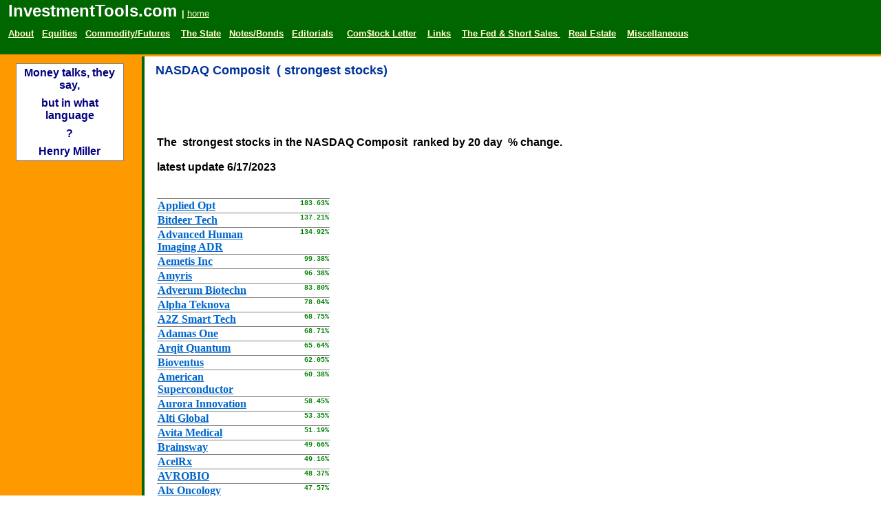

--- FILE ---
content_type: text/html
request_url: https://investmenttools.com/equities/nasdaq_100___50_strongest_stocks_.htm
body_size: 3630
content:
<HTML>
<HEAD>
<META HTTP-EQUIV="Content-Type" CONTENT="text/html; charset=iso-8859-1">
<TITLE>NASDAQ Composit  ( strongest stocks) </TITLE> 
<META name="description" content="NASDAQ 100 ( 50 strongest stocks)">
<META name="keywords" content="NASDAQ 100, NASDAQ, NASDAQ ranking">
<META name="author" content="Investment Tools">
<SCRIPT language="JavaScript">
var TlxPgNm='nasdaq_100___50_strongest_stocks_';
</SCRIPT>
<META http-equiv="GENERATOR" CONTENT="Created with CuteSITE Builder, HTML Exporter 5.0.150"> 
<style type="text/css">
<!--
A.Top:link {color:#FFFFCC}
A.Top:active {color:#CCCC99}
A.Top:visited {color:#CCCC99}
A.Left:link {color:#003399}
A.Left:active {color:#660099}
A.Left:visited {color:#660099}
-->
</style>
</HEAD>
<body topmargin=0 leftmargin=0 marginheight=0 marginwidth=0>
<table cellpadding=0 cellspacing=0 border=0><tr>
<td valign="top" colspan=2 height=82
 style=" border-bottom:  3px solid #FF9900;"
 BGCOLOR="#006600" TEXT="#F7F7FF" bgproperties="fixed" background="00505521dwnpjk.jpg">
    <div name="margins" style="margin-left:12px; margin-top:2px; margin-right:12px; ">
<div><FONT SIZE="2" COLOR="#FFFFCC" FACE="Arial,Helvetica,sans-serif"><FONT  COLOR="#FFFFFF" SIZE= 5 ><B>InvestmentTools.com <style type="text/css"> 
<!-- 
a:link { color: "#ffffcc" } 
a:visited { color: "#cccc99" } 
a:active { color: "#cccc99" } 
--> 
</style></B></FONT><FONT  COLOR="#FFFFFF"><B> </B></FONT><B>| </B><A HREF="https://investmenttools.com/" TARGET="_top" CLASS="Top"    TITLE="https://investmenttools.com/">home</A> &nbsp;&nbsp;&nbsp;&nbsp;&nbsp;&nbsp;&nbsp;&nbsp;&nbsp;<B> </B><A HREF="index.htm" TARGET="_top" CLASS="Top"    TITLE="Equities"><B><IMG SRC="00a0a0b0.jpg" border=0 width="10" height="11" ALIGN="BOTTOM" HSPACE="0" VSPACE="0"></B></A></FONT></div>
<div><IMG BORDER="0" SRC="1x1.gif" HEIGHT="11" ALIGN="bottom" WIDTH="1" HSPACE="0" VSPACE="0"
></div>
<div><FONT SIZE="2" COLOR="#FFFFCC" FACE="Arial,Helvetica,sans-serif"><A HREF="https://investmenttools.com/the_home_of_investmenttools__the_com_tock_letter_and_tradingtools.htm" TARGET="_top" CLASS="Top"    TITLE="https://investmenttools.com/the_home_"><B>About</B></A><B> &nbsp;&nbsp;</B><A HREF="https://investmenttools.com/equities/" TARGET="_top" CLASS="Top"    TITLE="https://investmenttools.com/equities/"><B>Equities</B></A><B> &nbsp;&nbsp;</B><A HREF="https://investmenttools.com/futures/" TARGET="_top" CLASS="Top"    TITLE="https://investmenttools.com/futures/"><B>Commodity/Futures</B></A><B> &nbsp;&nbsp;&nbsp;</B><A HREF="https://investmenttools.com/thestate/" TARGET="_top" CLASS="Top"    TITLE="https://investmenttools.com/thestate/"><B>The State</B></A><B> &nbsp;&nbsp;</B><A HREF="https://investmenttools.com/bonds/" TARGET="_top" CLASS="Top"    TITLE="https://investmenttools.com/bonds/"><B>Notes/Bonds</B></A><B> &nbsp;&nbsp;</B><A HREF="https://investmenttools.com/editorials.htm" TARGET="_top" CLASS="Top"    TITLE="https://investmenttools.com/editorial"><B>Editorials</B></A><B> &nbsp;&nbsp;&nbsp;&nbsp;</B><A HREF="https://investmenttools.com/com_tock_letter.htm" TARGET="_top" CLASS="Top"    TITLE="https://investmenttools.com/com_tock_"><B>Com$tock Letter</B></A><B> &nbsp;&nbsp;&nbsp;</B><A HREF="https://investmenttools.com/welcome_to_the_links__page.htm" TARGET="_top" CLASS="Top"    TITLE="https://investmenttools.com/welcome_t"><B>Links</B></A><B> &nbsp;&nbsp;&nbsp;</B><A HREF="https://investmenttools.com/thefed/" TARGET="_top" CLASS="Top"    TITLE="https://investmenttools.com/thefed/"><B>The Fed &amp; Short Sales </B></A><B> &nbsp;&nbsp;&nbsp;</B><A HREF="https://investmenttools.com/median_and_average_sales_prices_of_houses_sold_in_the_us.htm" TARGET="_top" CLASS="Top"    TITLE="https://investmenttools.com/median_an"><B>Real Estate</B></A><B> &nbsp;&nbsp;&nbsp;</B><A HREF="https://investmenttools.com/finacial_planning.htm" TARGET="_top" CLASS="Top"    TITLE="https://investmenttools.com/finacial_"><B>Miscellaneous</B></A><B> &nbsp;</B></FONT></div>
<div><IMG BORDER="0" SRC="1x1.gif" HEIGHT="6" ALIGN="bottom" WIDTH="1" HSPACE="0" VSPACE="0"
></div>
<div><FONT SIZE="2" COLOR="#FFFFCC" FACE="Arial,Helvetica,sans-serif"></FONT></div>
</div>
</td>
</tr><tr>
<td valign="top" width=206
 style="border-right:  4px solid #006600;"
 BGCOLOR="#FF9900" TEXT="#080000">
    <div name="margins" style="margin-left:4px; margin-top:10px; margin-right:8px; ">
<div style="text-align:CENTER; ">
<div ALIGN="CENTER">
                <TABLE BORDER="4" CELLPADDING="4" CELLSPACING="4" WIDTH="157" BORDERCOLORLIGHT="#C0C0C0" BORDERCOLORDARK="#808080" FRAME="BOX" RULES="ALL" HSPACE="0" VSPACE="0" BGCOLOR=#FFFFFF
>
                    <tR>
                        <tD  VALIGN=TOP HEIGHT= 141  WIDTH="131"><div style="text-align:CENTER; "><FONT SIZE="3" COLOR="#000080" FACE="Arial,Helvetica,sans-serif"><B>Money talks, they say, </B></FONT></div>
<div><IMG BORDER="0" SRC="1x1.gif" HEIGHT="8" ALIGN="bottom" WIDTH="1" HSPACE="0" VSPACE="0"
></div>
<div style="text-align:CENTER; "><FONT SIZE="3" COLOR="#000080" FACE="Arial,Helvetica,sans-serif"><B>but in what language </B></FONT></div>
<div><IMG BORDER="0" SRC="1x1.gif" HEIGHT="8" ALIGN="bottom" WIDTH="1" HSPACE="0" VSPACE="0"
></div>
<div style="text-align:CENTER; "><FONT SIZE="3" COLOR="#000080" FACE="Arial,Helvetica,sans-serif"><B>?</B></FONT></div>
<div><IMG BORDER="0" SRC="1x1.gif" HEIGHT="8" ALIGN="bottom" WIDTH="1" HSPACE="0" VSPACE="0"
></div>
<div style="text-align:CENTER; "><FONT SIZE="3" COLOR="#000080" FACE="Arial,Helvetica,sans-serif"><B>Henry Miller</B></FONT></div>
</tD>
</tR>
</TABLE></div>
</div>
<div><IMG BORDER="0" SRC="1x1.gif" HEIGHT="8" ALIGN="bottom" WIDTH="1" HSPACE="0" VSPACE="0"
></div>
<bR>
<bR>
<bR>
<bR>
<bR>
<bR>
<bR>
</div>
<IMG BORDER="0" SRC="1x1.gif" HEIGHT=1 WIDTH=206></td>
<td valign="top" height=398
 width="100%" BGCOLOR="#FFFFFF" TEXT="#080000">
    <div name="margins" style="margin-left:16px; margin-top:10px; margin-right:10px; ">
<div><FONT SIZE="4" COLOR="#003399" FACE="Arial,Helvetica,sans-serif"><B>NASDAQ Composit &nbsp;( strongest stocks)</B></FONT></div>
<div><IMG BORDER="0" SRC="1x1.gif" HEIGHT="11" ALIGN="bottom" WIDTH="1" HSPACE="0" VSPACE="0"
></div>
<bR>
<bR>
<bR>
<bR>
<div>
<div ALIGN="LEFT">
                <TABLE BORDER="2" CELLPADDING="2" CELLSPACING="1" WIDTH="593" BORDERCOLORLIGHT="#C0C0C0" BORDERCOLORDARK="#808080" FRAME="VOID" RULES="ROWS" HSPACE="0" VSPACE="0"
>
                    <tR>
                        <tD  VALIGN=TOP HEIGHT= 1532  WIDTH="587"><div><FONT SIZE="3" COLOR="#000000" FACE="Arial,Helvetica,sans-serif"><B>The &nbsp;strongest stocks in the NASDAQ Composit &nbsp;ranked by 20 day &nbsp;% change. </B></FONT></div>
<bR>
<div><FONT SIZE="3" COLOR="#000000" FACE="Arial,Helvetica,sans-serif"><B>latest update 6/17/2023</B></FONT></div>
<bR>
<bR>
<div>
<div ALIGN="LEFT">
                                <TABLE BORDER="2" CELLPADDING="1" CELLSPACING="1" WIDTH="251" BORDERCOLORLIGHT="#C0C0C0" BORDERCOLORDARK="#808080" FRAME="ABOVE" RULES="ROWS" HSPACE="0" VSPACE="0"
>
                                    <tR>
                                        <tD  VALIGN=TOP BGCOLOR=#FFFFFF HEIGHT= 20  WIDTH="174"><div><FONT SIZE="3" COLOR="#0066CC" FACE="Calibri"><A HREF="https://www.investing.com/equities/applied-opt" TARGET="_top"    TITLE="https://www.investing.com/equities/appli"><FONT COLOR="#0066CC"><B><U>Applied Opt</U></B></FONT></A></FONT></div>
</tD>
                                        <tD  VALIGN=TOP BGCOLOR=#FFFFFF WIDTH="70"><div style="text-align:RIGHT; "><FONT SIZE="1" COLOR="#008000" FACE="Courier New"><B>183.63%</B></FONT></div>
</tD>
</tR>
                                    <tR>
                                        <tD  VALIGN=TOP BGCOLOR=#FFFFFF HEIGHT= 20  WIDTH="174"><div><FONT SIZE="3" COLOR="#0066CC" FACE="Calibri"><A HREF="https://www.investing.com/equities/blue-safari-group-acquisition-corp" TARGET="_top"    TITLE="https://www.investing.com/equities/blue-"><FONT COLOR="#0066CC"><B><U>Bitdeer Tech</U></B></FONT></A></FONT></div>
</tD>
                                        <tD  VALIGN=TOP BGCOLOR=#FFFFFF WIDTH="70"><div style="text-align:RIGHT; "><FONT SIZE="1" COLOR="#008000" FACE="Courier New"><B>137.21%</B></FONT></div>
</tD>
</tR>
                                    <tR>
                                        <tD  VALIGN=TOP BGCOLOR=#FFFFFF HEIGHT= 39  WIDTH="174"><div><FONT SIZE="3" COLOR="#0066CC" FACE="Calibri"><A HREF="https://www.investing.com/equities/advanced-human-imaging-adr" TARGET="_top"    TITLE="https://www.investing.com/equities/advan"><FONT COLOR="#0066CC"><B><U>Advanced Human Imaging ADR</U></B></FONT></A></FONT></div>
</tD>
                                        <tD  VALIGN=TOP BGCOLOR=#FFFFFF WIDTH="70"><div style="text-align:RIGHT; "><FONT SIZE="1" COLOR="#008000" FACE="Courier New"><B>134.92%</B></FONT></div>
</tD>
</tR>
                                    <tR>
                                        <tD  VALIGN=TOP BGCOLOR=#FFFFFF HEIGHT= 20  WIDTH="174"><div><FONT SIZE="3" COLOR="#0066CC" FACE="Calibri"><A HREF="https://www.investing.com/equities/aemetis-inc" TARGET="_top"    TITLE="https://www.investing.com/equities/aemet"><FONT COLOR="#0066CC"><B><U>Aemetis Inc</U></B></FONT></A></FONT></div>
</tD>
                                        <tD  VALIGN=TOP BGCOLOR=#FFFFFF WIDTH="70"><div style="text-align:RIGHT; "><FONT SIZE="1" COLOR="#008000" FACE="Courier New"><B>99.38%</B></FONT></div>
</tD>
</tR>
                                    <tR>
                                        <tD  VALIGN=TOP BGCOLOR=#FFFFFF HEIGHT= 20  WIDTH="174"><div><FONT SIZE="3" COLOR="#0066CC" FACE="Calibri"><A HREF="https://www.investing.com/equities/amyris" TARGET="_top"    TITLE="https://www.investing.com/equities/amyri"><FONT COLOR="#0066CC"><B><U>Amyris</U></B></FONT></A></FONT></div>
</tD>
                                        <tD  VALIGN=TOP BGCOLOR=#FFFFFF WIDTH="70"><div style="text-align:RIGHT; "><FONT SIZE="1" COLOR="#008000" FACE="Courier New"><B>96.38%</B></FONT></div>
</tD>
</tR>
                                    <tR>
                                        <tD  VALIGN=TOP BGCOLOR=#FFFFFF HEIGHT= 20 ><NOBR><div><FONT SIZE="3" COLOR="#0066CC" FACE="Calibri"><A HREF="https://www.investing.com/equities/avalanche-biotec" TARGET="_top"    TITLE="https://www.investing.com/equities/avala"><FONT COLOR="#0066CC"><B><U>Adverum Biotechn</U></B></FONT></A></FONT></div>
</NOBR></tD>
                                        <tD  VALIGN=TOP BGCOLOR=#FFFFFF WIDTH="70"><div style="text-align:RIGHT; "><FONT SIZE="1" COLOR="#008000" FACE="Courier New"><B>83.80%</B></FONT></div>
</tD>
</tR>
                                    <tR>
                                        <tD  VALIGN=TOP BGCOLOR=#FFFFFF HEIGHT= 20  WIDTH="174"><div><FONT SIZE="3" COLOR="#0066CC" FACE="Calibri"><A HREF="https://www.investing.com/equities/alpha-teknova" TARGET="_top"    TITLE="https://www.investing.com/equities/alpha"><FONT COLOR="#0066CC"><B><U>Alpha Teknova</U></B></FONT></A></FONT></div>
</tD>
                                        <tD  VALIGN=TOP BGCOLOR=#FFFFFF WIDTH="70"><div style="text-align:RIGHT; "><FONT SIZE="1" COLOR="#008000" FACE="Courier New"><B>78.04%</B></FONT></div>
</tD>
</tR>
                                    <tR>
                                        <tD  VALIGN=TOP BGCOLOR=#FFFFFF HEIGHT= 20  WIDTH="174"><div><FONT SIZE="3" COLOR="#0066CC" FACE="Calibri"><A HREF="https://www.investing.com/equities/a2z-technologies-canada-corp?cid=1183268" TARGET="_top"    TITLE="https://www.investing.com/equities/a2z-t"><FONT COLOR="#0066CC"><B><U>A2Z Smart Tech</U></B></FONT></A></FONT></div>
</tD>
                                        <tD  VALIGN=TOP BGCOLOR=#FFFFFF WIDTH="70"><div style="text-align:RIGHT; "><FONT SIZE="1" COLOR="#008000" FACE="Courier New"><B>68.75%</B></FONT></div>
</tD>
</tR>
                                    <tR>
                                        <tD  VALIGN=TOP BGCOLOR=#FFFFFF HEIGHT= 20  WIDTH="174"><div><FONT SIZE="3" COLOR="#0066CC" FACE="Calibri"><A HREF="https://www.investing.com/equities/adamas-one" TARGET="_top"    TITLE="https://www.investing.com/equities/adama"><FONT COLOR="#0066CC"><B><U>Adamas One</U></B></FONT></A></FONT></div>
</tD>
                                        <tD  VALIGN=TOP BGCOLOR=#FFFFFF WIDTH="70"><div style="text-align:RIGHT; "><FONT SIZE="1" COLOR="#008000" FACE="Courier New"><B>68.71%</B></FONT></div>
</tD>
</tR>
                                    <tR>
                                        <tD  VALIGN=TOP BGCOLOR=#FFFFFF HEIGHT= 20  WIDTH="174"><div><FONT SIZE="3" COLOR="#0066CC" FACE="Calibri"><A HREF="https://www.investing.com/equities/centricus-acquisition" TARGET="_top"    TITLE="https://www.investing.com/equities/centr"><FONT COLOR="#0066CC"><B><U>Arqit Quantum</U></B></FONT></A></FONT></div>
</tD>
                                        <tD  VALIGN=TOP BGCOLOR=#FFFFFF WIDTH="70"><div style="text-align:RIGHT; "><FONT SIZE="1" COLOR="#008000" FACE="Courier New"><B>65.64%</B></FONT></div>
</tD>
</tR>
                                    <tR>
                                        <tD  VALIGN=TOP BGCOLOR=#FFFFFF HEIGHT= 20  WIDTH="174"><div><FONT SIZE="3" COLOR="#0066CC" FACE="Calibri"><A HREF="https://www.investing.com/equities/bioventus" TARGET="_top"    TITLE="https://www.investing.com/equities/biove"><FONT COLOR="#0066CC"><B><U>Bioventus</U></B></FONT></A></FONT></div>
</tD>
                                        <tD  VALIGN=TOP BGCOLOR=#FFFFFF WIDTH="70"><div style="text-align:RIGHT; "><FONT SIZE="1" COLOR="#008000" FACE="Courier New"><B>62.05%</B></FONT></div>
</tD>
</tR>
                                    <tR>
                                        <tD  VALIGN=TOP BGCOLOR=#FFFFFF HEIGHT= 39  WIDTH="174"><div><FONT SIZE="3" COLOR="#0066CC" FACE="Calibri"><A HREF="https://www.investing.com/equities/american-superconductor" TARGET="_top"    TITLE="https://www.investing.com/equities/ameri"><FONT COLOR="#0066CC"><B><U>American Superconductor</U></B></FONT></A></FONT></div>
</tD>
                                        <tD  VALIGN=TOP BGCOLOR=#FFFFFF WIDTH="70"><div style="text-align:RIGHT; "><FONT SIZE="1" COLOR="#008000" FACE="Courier New"><B>60.38%</B></FONT></div>
</tD>
</tR>
                                    <tR>
                                        <tD  VALIGN=TOP BGCOLOR=#FFFFFF HEIGHT= 20 ><NOBR><div><FONT SIZE="3" COLOR="#0066CC" FACE="Calibri"><A HREF="https://www.investing.com/equities/reinvent-technology-partners-y" TARGET="_top"    TITLE="https://www.investing.com/equities/reinv"><FONT COLOR="#0066CC"><B><U>Aurora Innovation</U></B></FONT></A></FONT></div>
</NOBR></tD>
                                        <tD  VALIGN=TOP BGCOLOR=#FFFFFF WIDTH="70"><div style="text-align:RIGHT; "><FONT SIZE="1" COLOR="#008000" FACE="Courier New"><B>58.45%</B></FONT></div>
</tD>
</tR>
                                    <tR>
                                        <tD  VALIGN=TOP BGCOLOR=#FFFFFF HEIGHT= 20  WIDTH="174"><div><FONT SIZE="3" COLOR="#0066CC" FACE="Calibri"><A HREF="https://www.investing.com/equities/cartesian-growth" TARGET="_top"    TITLE="https://www.investing.com/equities/carte"><FONT COLOR="#0066CC"><B><U>Alti Global</U></B></FONT></A></FONT></div>
</tD>
                                        <tD  VALIGN=TOP BGCOLOR=#FFFFFF WIDTH="70"><div style="text-align:RIGHT; "><FONT SIZE="1" COLOR="#008000" FACE="Courier New"><B>53.35%</B></FONT></div>
</tD>
</tR>
                                    <tR>
                                        <tD  VALIGN=TOP BGCOLOR=#FFFFFF HEIGHT= 20  WIDTH="174"><div><FONT SIZE="3" COLOR="#0066CC" FACE="Calibri"><A HREF="https://www.investing.com/equities/avita-medical-ltd" TARGET="_top"    TITLE="https://www.investing.com/equities/avita"><FONT COLOR="#0066CC"><B><U>Avita Medical</U></B></FONT></A></FONT></div>
</tD>
                                        <tD  VALIGN=TOP BGCOLOR=#FFFFFF WIDTH="70"><div style="text-align:RIGHT; "><FONT SIZE="1" COLOR="#008000" FACE="Courier New"><B>51.19%</B></FONT></div>
</tD>
</tR>
                                    <tR>
                                        <tD  VALIGN=TOP BGCOLOR=#FFFFFF HEIGHT= 20  WIDTH="174"><div><FONT SIZE="3" COLOR="#0066CC" FACE="Calibri"><A HREF="https://www.investing.com/equities/brainsway-ltd" TARGET="_top"    TITLE="https://www.investing.com/equities/brain"><FONT COLOR="#0066CC"><B><U>Brainsway</U></B></FONT></A></FONT></div>
</tD>
                                        <tD  VALIGN=TOP BGCOLOR=#FFFFFF WIDTH="70"><div style="text-align:RIGHT; "><FONT SIZE="1" COLOR="#008000" FACE="Courier New"><B>49.66%</B></FONT></div>
</tD>
</tR>
                                    <tR>
                                        <tD  VALIGN=TOP BGCOLOR=#FFFFFF HEIGHT= 20  WIDTH="174"><div><FONT SIZE="3" COLOR="#0066CC" FACE="Calibri"><A HREF="https://www.investing.com/equities/acelrx-pharmaceuticals" TARGET="_top"    TITLE="https://www.investing.com/equities/acelr"><FONT COLOR="#0066CC"><B><U>AcelRx</U></B></FONT></A></FONT></div>
</tD>
                                        <tD  VALIGN=TOP BGCOLOR=#FFFFFF WIDTH="70"><div style="text-align:RIGHT; "><FONT SIZE="1" COLOR="#008000" FACE="Courier New"><B>49.16%</B></FONT></div>
</tD>
</tR>
                                    <tR>
                                        <tD  VALIGN=TOP BGCOLOR=#FFFFFF HEIGHT= 20  WIDTH="174"><div><FONT SIZE="3" COLOR="#0066CC" FACE="Calibri"><A HREF="https://www.investing.com/equities/avrobio" TARGET="_top"    TITLE="https://www.investing.com/equities/avrob"><FONT COLOR="#0066CC"><B><U>AVROBIO</U></B></FONT></A></FONT></div>
</tD>
                                        <tD  VALIGN=TOP BGCOLOR=#FFFFFF WIDTH="70"><div style="text-align:RIGHT; "><FONT SIZE="1" COLOR="#008000" FACE="Courier New"><B>48.37%</B></FONT></div>
</tD>
</tR>
                                    <tR>
                                        <tD  VALIGN=TOP BGCOLOR=#FFFFFF HEIGHT= 20  WIDTH="174"><div><FONT SIZE="3" COLOR="#0066CC" FACE="Calibri"><A HREF="https://www.investing.com/equities/alx-oncology-holdings" TARGET="_top"    TITLE="https://www.investing.com/equities/alx-o"><FONT COLOR="#0066CC"><B><U>Alx Oncology</U></B></FONT></A></FONT></div>
</tD>
                                        <tD  VALIGN=TOP BGCOLOR=#FFFFFF WIDTH="70"><div style="text-align:RIGHT; "><FONT SIZE="1" COLOR="#008000" FACE="Courier New"><B>47.57%</B></FONT></div>
</tD>
</tR>
                                    <tR>
                                        <tD  VALIGN=TOP BGCOLOR=#FFFFFF HEIGHT= 20 ><NOBR><div><FONT SIZE="3" COLOR="#0066CC" FACE="Calibri"><A HREF="https://www.investing.com/equities/plasmatech-biopharmaceuticals" TARGET="_top"    TITLE="https://www.investing.com/equities/plasm"><FONT COLOR="#0066CC"><B><U>Abeona Therapeutics</U></B></FONT></A></FONT></div>
</NOBR></tD>
                                        <tD  VALIGN=TOP BGCOLOR=#FFFFFF WIDTH="70"><div style="text-align:RIGHT; "><FONT SIZE="1" COLOR="#008000" FACE="Courier New"><B>45.16%</B></FONT></div>
</tD>
</tR>
                                    <tR>
                                        <tD  VALIGN=TOP BGCOLOR=#FFFFFF HEIGHT= 20  WIDTH="174"><div><FONT SIZE="3" COLOR="#0066CC" FACE="Calibri"><A HREF="https://www.investing.com/equities/beamr-imaging" TARGET="_top"    TITLE="https://www.investing.com/equities/beamr"><FONT COLOR="#0066CC"><B><U>Beamr Imaging</U></B></FONT></A></FONT></div>
</tD>
                                        <tD  VALIGN=TOP BGCOLOR=#FFFFFF WIDTH="70"><div style="text-align:RIGHT; "><FONT SIZE="1" COLOR="#008000" FACE="Courier New"><B>44.78%</B></FONT></div>
</tD>
</tR>
                                    <tR>
                                        <tD  VALIGN=TOP BGCOLOR=#FFFFFF HEIGHT= 20  WIDTH="174"><div><FONT SIZE="3" COLOR="#0066CC" FACE="Calibri"><A HREF="https://www.investing.com/equities/aclarion" TARGET="_top"    TITLE="https://www.investing.com/equities/aclar"><FONT COLOR="#0066CC"><B><U>Aclarion</U></B></FONT></A></FONT></div>
</tD>
                                        <tD  VALIGN=TOP BGCOLOR=#FFFFFF WIDTH="70"><div style="text-align:RIGHT; "><FONT SIZE="1" COLOR="#008000" FACE="Courier New"><B>44.35%</B></FONT></div>
</tD>
</tR>
                                    <tR>
                                        <tD  VALIGN=TOP BGCOLOR=#FFFFFF HEIGHT= 20  WIDTH="174"><div><FONT SIZE="3" COLOR="#0066CC" FACE="Calibri"><A HREF="https://www.investing.com/equities/golden-bull" TARGET="_top"    TITLE="https://www.investing.com/equities/golde"><FONT COLOR="#0066CC"><B><U>Bit Digital</U></B></FONT></A></FONT></div>
</tD>
                                        <tD  VALIGN=TOP BGCOLOR=#FFFFFF WIDTH="70"><div style="text-align:RIGHT; "><FONT SIZE="1" COLOR="#008000" FACE="Courier New"><B>43.59%</B></FONT></div>
</tD>
</tR>
                                    <tR>
                                        <tD  VALIGN=TOP BGCOLOR=#FFFFFF HEIGHT= 20  WIDTH="174"><div><FONT SIZE="3" COLOR="#0066CC" FACE="Calibri"><A HREF="https://www.investing.com/equities/biocardia-inc" TARGET="_top"    TITLE="https://www.investing.com/equities/bioca"><FONT COLOR="#0066CC"><B><U>Biocardia</U></B></FONT></A></FONT></div>
</tD>
                                        <tD  VALIGN=TOP BGCOLOR=#FFFFFF WIDTH="70"><div style="text-align:RIGHT; "><FONT SIZE="1" COLOR="#008000" FACE="Courier New"><B>40.12%</B></FONT></div>
</tD>
</tR>
                                    <tR>
                                        <tD  VALIGN=TOP BGCOLOR=#FFFFFF HEIGHT= 20 ><NOBR><div><FONT SIZE="3" COLOR="#0066CC" FACE="Calibri"><A HREF="https://www.investing.com/equities/akoya-biosciences" TARGET="_top"    TITLE="https://www.investing.com/equities/akoya"><FONT COLOR="#0066CC"><B><U>Akoya Biosciences</U></B></FONT></A></FONT></div>
</NOBR></tD>
                                        <tD  VALIGN=TOP BGCOLOR=#FFFFFF WIDTH="70"><div style="text-align:RIGHT; "><FONT SIZE="1" COLOR="#008000" FACE="Courier New"><B>39.77%</B></FONT></div>
</tD>
</tR>
                                    <tR>
                                        <tD  VALIGN=TOP BGCOLOR=#FFFFFF HEIGHT= 20  WIDTH="174"><div><FONT SIZE="3" COLOR="#0066CC" FACE="Calibri"><A HREF="https://www.investing.com/equities/id-global-solutions-corp" TARGET="_top"    TITLE="https://www.investing.com/equities/id-gl"><FONT COLOR="#0066CC"><B><U>Authid</U></B></FONT></A></FONT></div>
</tD>
                                        <tD  VALIGN=TOP BGCOLOR=#FFFFFF WIDTH="70"><div style="text-align:RIGHT; "><FONT SIZE="1" COLOR="#008000" FACE="Courier New"><B>37.25%</B></FONT></div>
</tD>
</tR>
                                    <tR>
                                        <tD  VALIGN=TOP BGCOLOR=#FFFFFF HEIGHT= 20  WIDTH="174"><div><FONT SIZE="3" COLOR="#0066CC" FACE="Calibri"><A HREF="https://www.investing.com/equities/industrial-tech-acquisitions" TARGET="_top"    TITLE="https://www.investing.com/equities/indus"><FONT COLOR="#0066CC"><B><U>Arbe Robotics</U></B></FONT></A></FONT></div>
</tD>
                                        <tD  VALIGN=TOP BGCOLOR=#FFFFFF WIDTH="70"><div style="text-align:RIGHT; "><FONT SIZE="1" COLOR="#008000" FACE="Courier New"><B>36.89%</B></FONT></div>
</tD>
</tR>
                                    <tR>
                                        <tD  VALIGN=TOP BGCOLOR=#FFFFFF HEIGHT= 20  WIDTH="174"><div><FONT SIZE="3" COLOR="#0066CC" FACE="Calibri"><A HREF="https://www.investing.com/equities/alzamend-neuro" TARGET="_top"    TITLE="https://www.investing.com/equities/alzam"><FONT COLOR="#0066CC"><B><U>Alzamend Neuro</U></B></FONT></A></FONT></div>
</tD>
                                        <tD  VALIGN=TOP BGCOLOR=#FFFFFF WIDTH="70"><div style="text-align:RIGHT; "><FONT SIZE="1" COLOR="#008000" FACE="Courier New"><B>36.00%</B></FONT></div>
</tD>
</tR>
                                    <tR>
                                        <tD  VALIGN=TOP BGCOLOR=#FFFFFF HEIGHT= 20 ><NOBR><div><FONT SIZE="3" COLOR="#0066CC" FACE="Calibri"><A HREF="https://www.investing.com/equities/aileron-therapeutics-inc" TARGET="_top"    TITLE="https://www.investing.com/equities/ailer"><FONT COLOR="#0066CC"><B><U>Aileron Therapeutics</U></B></FONT></A></FONT></div>
</NOBR></tD>
                                        <tD  VALIGN=TOP BGCOLOR=#FFFFFF WIDTH="70"><div style="text-align:RIGHT; "><FONT SIZE="1" COLOR="#008000" FACE="Courier New"><B>35.29%</B></FONT></div>
</tD>
</tR>
                                    <tR>
                                        <tD  VALIGN=TOP BGCOLOR=#FFFFFF HEIGHT= 20  WIDTH="174"><div><FONT SIZE="3" COLOR="#0066CC" FACE="Calibri"><A HREF="https://www.investing.com/equities/bigcommerce-holdings-inc" TARGET="_top"    TITLE="https://www.investing.com/equities/bigco"><FONT COLOR="#0066CC"><B><U>Bigcommerce</U></B></FONT></A></FONT></div>
</tD>
                                        <tD  VALIGN=TOP BGCOLOR=#FFFFFF WIDTH="70"><div style="text-align:RIGHT; "><FONT SIZE="1" COLOR="#008000" FACE="Courier New"><B>34.08%</B></FONT></div>
</tD>
</tR>
                                    <tR>
                                        <tD  VALIGN=TOP BGCOLOR=#FFFFFF HEIGHT= 20  WIDTH="174"><div><FONT SIZE="3" COLOR="#0066CC" FACE="Calibri"><A HREF="https://www.investing.com/equities/appian-corp" TARGET="_top"    TITLE="https://www.investing.com/equities/appia"><FONT COLOR="#0066CC"><B><U>Appian</U></B></FONT></A></FONT></div>
</tD>
                                        <tD  VALIGN=TOP BGCOLOR=#FFFFFF WIDTH="70"><div style="text-align:RIGHT; "><FONT SIZE="1" COLOR="#008000" FACE="Courier New"><B>34.04%</B></FONT></div>
</tD>
</tR>
                                    <tR>
                                        <tD  VALIGN=TOP BGCOLOR=#FFFFFF HEIGHT= 20  WIDTH="174"><div><FONT SIZE="3" COLOR="#0066CC" FACE="Calibri"><A HREF="https://www.investing.com/equities/biodesix-inc" TARGET="_top"    TITLE="https://www.investing.com/equities/biode"><FONT COLOR="#0066CC"><B><U>Biodesix</U></B></FONT></A></FONT></div>
</tD>
                                        <tD  VALIGN=TOP BGCOLOR=#FFFFFF WIDTH="70"><div style="text-align:RIGHT; "><FONT SIZE="1" COLOR="#008000" FACE="Courier New"><B>33.91%</B></FONT></div>
</tD>
</tR>
                                    <tR>
                                        <tD  VALIGN=TOP BGCOLOR=#FFFFFF HEIGHT= 39  WIDTH="174"><div><FONT SIZE="3" COLOR="#0066CC" FACE="Calibri"><A HREF="https://www.investing.com/equities/adaptive-biotechnologies-corp" TARGET="_top"    TITLE="https://www.investing.com/equities/adapt"><FONT COLOR="#0066CC"><B><U>Adaptive Biotechnologies</U></B></FONT></A></FONT></div>
</tD>
                                        <tD  VALIGN=TOP BGCOLOR=#FFFFFF WIDTH="70"><div style="text-align:RIGHT; "><FONT SIZE="1" COLOR="#008000" FACE="Courier New"><B>33.60%</B></FONT></div>
</tD>
</tR>
                                    <tR>
                                        <tD  VALIGN=TOP BGCOLOR=#FFFFFF HEIGHT= 20  WIDTH="174"><div><FONT SIZE="3" COLOR="#0066CC" FACE="Calibri"><A HREF="https://www.investing.com/equities/adobe-sys-inc" TARGET="_top"    TITLE="https://www.investing.com/equities/adobe"><FONT COLOR="#0066CC"><B><U>Adobe</U></B></FONT></A></FONT></div>
</tD>
                                        <tD  VALIGN=TOP BGCOLOR=#FFFFFF WIDTH="70"><div style="text-align:RIGHT; "><FONT SIZE="1" COLOR="#008000" FACE="Courier New"><B>33.38%</B></FONT></div>
</tD>
</tR>
                                    <tR>
                                        <tD  VALIGN=TOP BGCOLOR=#FFFFFF HEIGHT= 20  WIDTH="174"><div><FONT SIZE="3" COLOR="#0066CC" FACE="Calibri"><A HREF="https://www.investing.com/equities/the-alkaline-water" TARGET="_top"    TITLE="https://www.investing.com/equities/the-a"><FONT COLOR="#0066CC"><B><U>Alkaline Water</U></B></FONT></A></FONT></div>
</tD>
                                        <tD  VALIGN=TOP BGCOLOR=#FFFFFF WIDTH="70"><div style="text-align:RIGHT; "><FONT SIZE="1" COLOR="#008000" FACE="Courier New"><B>33.33%</B></FONT></div>
</tD>
</tR>
                                    <tR>
                                        <tD  VALIGN=TOP BGCOLOR=#FFFFFF HEIGHT= 20  WIDTH="174"><div><FONT SIZE="3" COLOR="#0066CC" FACE="Calibri"><A HREF="https://www.investing.com/equities/abcam" TARGET="_top"    TITLE="https://www.investing.com/equities/abcam"><FONT COLOR="#0066CC"><B><U>Abcam</U></B></FONT></A></FONT></div>
</tD>
                                        <tD  VALIGN=TOP BGCOLOR=#FFFFFF WIDTH="70"><div style="text-align:RIGHT; "><FONT SIZE="1" COLOR="#008000" FACE="Courier New"><B>32.72%</B></FONT></div>
</tD>
</tR>
                                    <tR>
                                        <tD  VALIGN=TOP BGCOLOR=#FFFFFF HEIGHT= 20  WIDTH="174"><div><FONT SIZE="3" COLOR="#0066CC" FACE="Calibri"><A HREF="https://www.investing.com/equities/arteris" TARGET="_top"    TITLE="https://www.investing.com/equities/arter"><FONT COLOR="#0066CC"><B><U>Arteris</U></B></FONT></A></FONT></div>
</tD>
                                        <tD  VALIGN=TOP BGCOLOR=#FFFFFF WIDTH="70"><div style="text-align:RIGHT; "><FONT SIZE="1" COLOR="#008000" FACE="Courier New"><B>32.44%</B></FONT></div>
</tD>
</tR>
                                    <tR>
                                        <tD  VALIGN=TOP BGCOLOR=#FFFFFF HEIGHT= 20  WIDTH="174"><div><FONT SIZE="3" COLOR="#0066CC" FACE="Calibri"><A HREF="https://www.investing.com/equities/bel-fuse-inc-(a)" TARGET="_top"    TITLE="https://www.investing.com/equities/bel-f"><FONT COLOR="#0066CC"><B><U>Bel Fuse A</U></B></FONT></A></FONT></div>
</tD>
                                        <tD  VALIGN=TOP BGCOLOR=#FFFFFF WIDTH="70"><div style="text-align:RIGHT; "><FONT SIZE="1" COLOR="#008000" FACE="Courier New"><B>31.76%</B></FONT></div>
</tD>
</tR>
                                    <tR>
                                        <tD  VALIGN=TOP BGCOLOR=#FFFFFF HEIGHT= 20  WIDTH="174"><div><FONT SIZE="3" COLOR="#0066CC" FACE="Calibri"><A HREF="https://www.investing.com/equities/arvinas-holding" TARGET="_top"    TITLE="https://www.investing.com/equities/arvin"><FONT COLOR="#0066CC"><B><U>Arvinas</U></B></FONT></A></FONT></div>
</tD>
                                        <tD  VALIGN=TOP BGCOLOR=#FFFFFF WIDTH="70"><div style="text-align:RIGHT; "><FONT SIZE="1" COLOR="#008000" FACE="Courier New"><B>31.62%</B></FONT></div>
</tD>
</tR>
                                    <tR>
                                        <tD  VALIGN=TOP BGCOLOR=#FFFFFF HEIGHT= 39  WIDTH="174"><div><FONT SIZE="3" COLOR="#0066CC" FACE="Calibri"><A HREF="https://www.investing.com/equities/nf-energy-saving" TARGET="_top"    TITLE="https://www.investing.com/equities/nf-en"><FONT COLOR="#0066CC"><B><U>Bimi International Medical</U></B></FONT></A></FONT></div>
</tD>
                                        <tD  VALIGN=TOP BGCOLOR=#FFFFFF WIDTH="70"><div style="text-align:RIGHT; "><FONT SIZE="1" COLOR="#008000" FACE="Courier New"><B>31.34%</B></FONT></div>
</tD>
</tR>
                                    <tR>
                                        <tD  VALIGN=TOP BGCOLOR=#FFFFFF HEIGHT= 20  WIDTH="174"><div><FONT SIZE="3" COLOR="#0066CC" FACE="Calibri"><A HREF="https://www.investing.com/equities/bridgeline-digita" TARGET="_top"    TITLE="https://www.investing.com/equities/bridg"><FONT COLOR="#0066CC"><B><U>Bridgeline Digital</U></B></FONT></A></FONT></div>
</tD>
                                        <tD  VALIGN=TOP BGCOLOR=#FFFFFF WIDTH="70"><div style="text-align:RIGHT; "><FONT SIZE="1" COLOR="#008000" FACE="Courier New"><B>31.21%</B></FONT></div>
</tD>
</tR>
                                    <tR>
                                        <tD  VALIGN=TOP BGCOLOR=#FFFFFF HEIGHT= 20  WIDTH="174"><div><FONT SIZE="3" COLOR="#0066CC" FACE="Calibri"><A HREF="https://www.investing.com/equities/braze" TARGET="_top"    TITLE="https://www.investing.com/equities/braze"><FONT COLOR="#0066CC"><B><U>Braze</U></B></FONT></A></FONT></div>
</tD>
                                        <tD  VALIGN=TOP BGCOLOR=#FFFFFF WIDTH="70"><div style="text-align:RIGHT; "><FONT SIZE="1" COLOR="#008000" FACE="Courier New"><B>31.12%</B></FONT></div>
</tD>
</tR>
                                    <tR>
                                        <tD  VALIGN=TOP BGCOLOR=#FFFFFF HEIGHT= 20  WIDTH="174"><div><FONT SIZE="3" COLOR="#0066CC" FACE="Calibri"><A HREF="https://www.investing.com/equities/aziyo-biologics-inc" TARGET="_top"    TITLE="https://www.investing.com/equities/aziyo"><FONT COLOR="#0066CC"><B><U>Aziyo</U></B></FONT></A></FONT></div>
</tD>
                                        <tD  VALIGN=TOP BGCOLOR=#FFFFFF WIDTH="70"><div style="text-align:RIGHT; "><FONT SIZE="1" COLOR="#008000" FACE="Courier New"><B>30.99%</B></FONT></div>
</tD>
</tR>
                                    <tR>
                                        <tD  VALIGN=TOP BGCOLOR=#FFFFFF HEIGHT= 20  WIDTH="174"><div><FONT SIZE="3" COLOR="#0066CC" FACE="Calibri"><A HREF="https://www.investing.com/equities/ammo" TARGET="_top"    TITLE="https://www.investing.com/equities/ammo"><FONT COLOR="#0066CC"><B><U>Ammo</U></B></FONT></A></FONT></div>
</tD>
                                        <tD  VALIGN=TOP BGCOLOR=#FFFFFF WIDTH="70"><div style="text-align:RIGHT; "><FONT SIZE="1" COLOR="#008000" FACE="Courier New"><B>30.86%</B></FONT></div>
</tD>
</tR>
                                    <tR>
                                        <tD  VALIGN=TOP BGCOLOR=#FFFFFF HEIGHT= 20  WIDTH="174"><div><FONT SIZE="3" COLOR="#0066CC" FACE="Calibri"><A HREF="https://www.investing.com/equities/alerus-financial-corp" TARGET="_top"    TITLE="https://www.investing.com/equities/aleru"><FONT COLOR="#0066CC"><B><U>Alerus Fin</U></B></FONT></A></FONT></div>
</tD>
                                        <tD  VALIGN=TOP BGCOLOR=#FFFFFF WIDTH="70"><div style="text-align:RIGHT; "><FONT SIZE="1" COLOR="#008000" FACE="Courier New"><B>30.65%</B></FONT></div>
</tD>
</tR>
                                    <tR>
                                        <tD  VALIGN=TOP BGCOLOR=#FFFFFF HEIGHT= 20 ><NOBR><div><FONT SIZE="3" COLOR="#0066CC" FACE="Calibri"><A HREF="https://www.investing.com/equities/blue-water-vaccines" TARGET="_top"    TITLE="https://www.investing.com/equities/blue-"><FONT COLOR="#0066CC"><B><U>Blue Water Vaccines</U></B></FONT></A></FONT></div>
</NOBR></tD>
                                        <tD  VALIGN=TOP BGCOLOR=#FFFFFF WIDTH="70"><div style="text-align:RIGHT; "><FONT SIZE="1" COLOR="#008000" FACE="Courier New"><B>30.57%</B></FONT></div>
</tD>
</tR>
                                    <tR>
                                        <tD  VALIGN=TOP BGCOLOR=#FFFFFF HEIGHT= 20 ><NOBR><div><FONT SIZE="3" COLOR="#0066CC" FACE="Calibri"><A HREF="https://www.investing.com/equities/opes-acquisition" TARGET="_top"    TITLE="https://www.investing.com/equities/opes-"><FONT COLOR="#0066CC"><B><U>Burgerfi International</U></B></FONT></A></FONT></div>
</NOBR></tD>
                                        <tD  VALIGN=TOP BGCOLOR=#FFFFFF WIDTH="70"><div style="text-align:RIGHT; "><FONT SIZE="1" COLOR="#008000" FACE="Courier New"><B>30.22%</B></FONT></div>
</tD>
</tR>
                                    <tR>
                                        <tD  VALIGN=TOP BGCOLOR=#FFFFFF HEIGHT= 20  WIDTH="174"><div><FONT SIZE="3" COLOR="#0066CC" FACE="Calibri"><A HREF="https://www.investing.com/equities/374water-otc" TARGET="_top"    TITLE="https://www.investing.com/equities/374wa"><FONT COLOR="#0066CC"><B><U>374Water</U></B></FONT></A></FONT></div>
</tD>
                                        <tD  VALIGN=TOP BGCOLOR=#FFFFFF WIDTH="70"><div style="text-align:RIGHT; "><FONT SIZE="1" COLOR="#008000" FACE="Courier New"><B>30.04%</B></FONT></div>
</tD>
</tR>
                                    <tR>
                                        <tD  VALIGN=TOP BGCOLOR=#FFFFFF HEIGHT= 20 ><NOBR><div><FONT SIZE="3" COLOR="#0066CC" FACE="Calibri"><A HREF="https://www.investing.com/equities/abcellera-biologics" TARGET="_top"    TITLE="https://www.investing.com/equities/abcel"><FONT COLOR="#0066CC"><B><U>Abcellera Biologics</U></B></FONT></A></FONT></div>
</NOBR></tD>
                                        <tD  VALIGN=TOP BGCOLOR=#FFFFFF WIDTH="70"><div style="text-align:RIGHT; "><FONT SIZE="1" COLOR="#008000" FACE="Courier New"><B>29.79%</B></FONT></div>
</tD>
</tR>
</TABLE></div>
</div>
<div><IMG BORDER="0" SRC="1x1.gif" HEIGHT="1" ALIGN="bottom" WIDTH="1" HSPACE="0" VSPACE="0"
></div>
<bR>
<bR>
<bR>
<bR>
<bR>
<bR>
</tD>
</tR>
                    <tR>
                        <tD  VALIGN=TOP HEIGHT= 19  WIDTH="587"><IMG BORDER="0" SRC="1x1.gif" HEIGHT="19" ALIGN="bottom" WIDTH="587" HSPACE="0" VSPACE="0"></tD>
</tR>
</TABLE></div>
</div>
<div><IMG BORDER="0" SRC="1x1.gif" HEIGHT="1" ALIGN="bottom" WIDTH="1" HSPACE="0" VSPACE="0"
></div>
<div>
<div ALIGN="LEFT">
                <TABLE BORDER="0" CELLPADDING="2" CELLSPACING="1" WIDTH="591" BORDERCOLORLIGHT="#C0C0C0" BORDERCOLORDARK="#808080" FRAME="VOID" RULES="NONE" HSPACE="0" VSPACE="0"
>
                    <tR>
                        <tD  VALIGN=TOP HEIGHT= 34  WIDTH="474"><IMG BORDER="0" SRC="1x1.gif" HEIGHT="34" ALIGN="bottom" WIDTH="474" HSPACE="0" VSPACE="0"></tD>
                        <tD  VALIGN=TOP BGCOLOR=#DDDDDD WIDTH="106"><div style="margin-left:24px; text-indent:-24px; "><FONT SIZE="2" COLOR="#0033CC" FACE="Courier New"><A HREF="index.htm" TARGET="_top"    TITLE="Equities"><FONT COLOR="#0033CC"><B><IMG BORDER="0" SRC="Symb075c00b700c8cc330000.png" HEIGHT="13" WIDTH="24" ALIGN="bottom" HSPACE="0" VSPACE="0">More Equities</B></FONT></A></FONT></div>
</tD>
</tR>
</TABLE></div>
</div>
<div><IMG BORDER="0" SRC="1x1.gif" HEIGHT="1" ALIGN="bottom" WIDTH="1" HSPACE="0" VSPACE="0"
></div>
<bR>
<bR>
<bR>
<bR>
<bR>
<bR>
<bR>
<bR>
<bR>
<bR>
<bR>
<bR>
<bR>
<div><FONT SIZE="3" COLOR="#FF9900" FACE="Arial,Helvetica,sans-serif"><I><B><!-- Start Gem Insert your own HTML -->
<!-- Start Quantcast tag -->
<script type="text/javascript">
_qoptions={
qacct:"p-basisC2e0drco"
};
</script>
<script type="text/javascript" src="https://edge.quantserve.com/quant.js"></script>
<noscript>
<img src="https://pixel.quantserve.com/pixel/p-basisC2e0drco.gif" style="display: none;" border="0" height="1" width="1" alt="Quantcast"/>
</noscript>
<!-- End Quantcast tag -->
<!-- End Gem Insert your own HTML -->
<!-- Start Gem Insert your own HTML -->
<script type="text/javascript">
var gaJsHost = (("https:" == document.location.protocol) ? "https://ssl." : "https://www.");
document.write(unescape("%3Cscript src='" + gaJsHost + "google-analytics.com/ga.js' type='text/javascript'%3E%3C/script%3E"));
</script>

<script type="text/javascript">
try {
var pageTracker = _gat._getTracker("UA-209050-1");
pageTracker._trackPageview();
} catch(err) {}</script>
<!-- End Gem Insert your own HTML -->
</B></I></FONT></div>
</div>
 <FONT SIZE="1"> &nbsp; &nbsp; &nbsp; &nbsp; &nbsp; &nbsp; &nbsp; &nbsp; &nbsp; &nbsp; &nbsp; &nbsp; &nbsp; &nbsp; &nbsp; &nbsp; &nbsp; &nbsp; &nbsp; &nbsp; &nbsp; &nbsp; &nbsp; &nbsp; &nbsp; &nbsp; &nbsp; &nbsp; &nbsp; &nbsp; &nbsp; &nbsp; &nbsp; &nbsp; &nbsp; &nbsp; &nbsp; &nbsp; &nbsp; &nbsp; &nbsp; &nbsp; &nbsp; &nbsp; &nbsp; &nbsp; &nbsp; &nbsp; &nbsp; &nbsp; &nbsp; &nbsp; &nbsp; &nbsp; &nbsp; &nbsp; &nbsp; &nbsp; &nbsp; &nbsp; &nbsp; &nbsp; &nbsp; &nbsp; &nbsp; &nbsp; &nbsp; &nbsp; &nbsp; &nbsp; &nbsp; &nbsp; &nbsp; &nbsp; &nbsp; &nbsp; &nbsp; &nbsp; &nbsp; &nbsp; &nbsp; &nbsp; &nbsp; &nbsp; &nbsp; &nbsp; &nbsp; &nbsp; &nbsp; &nbsp; &nbsp; &nbsp; &nbsp; &nbsp; &nbsp; &nbsp; &nbsp; &nbsp; &nbsp; &nbsp; &nbsp; &nbsp; &nbsp; &nbsp; &nbsp; &nbsp; &nbsp; &nbsp; &nbsp; &nbsp; &nbsp; &nbsp; &nbsp; &nbsp; &nbsp; &nbsp; &nbsp; &nbsp; &nbsp; &nbsp; &nbsp; &nbsp; &nbsp; &nbsp; &nbsp; &nbsp; &nbsp; &nbsp; &nbsp; &nbsp; &nbsp; &nbsp; &nbsp; &nbsp; &nbsp; &nbsp; &nbsp; &nbsp; &nbsp; &nbsp; &nbsp; &nbsp; &nbsp; &nbsp; &nbsp; &nbsp; &nbsp; &nbsp; &nbsp; &nbsp;</FONT></td>
</tr></table></body>
</HTML>